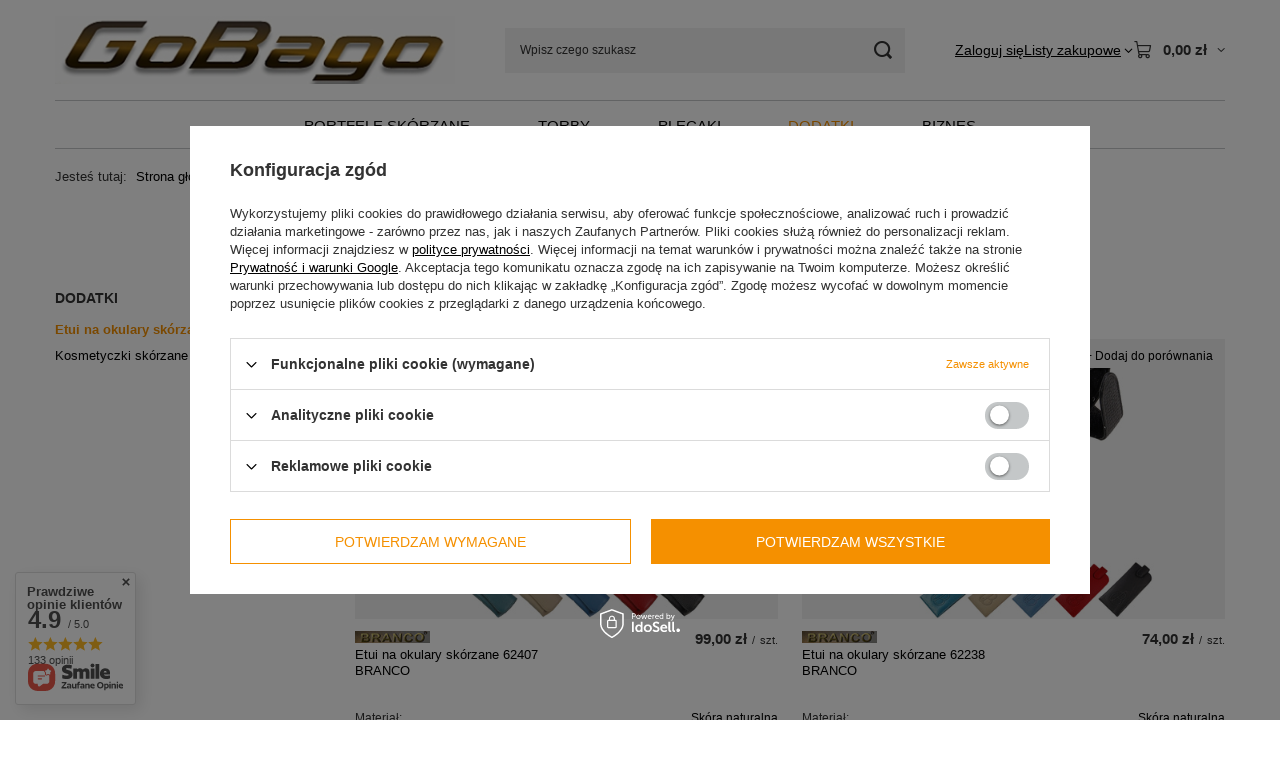

--- FILE ---
content_type: text/css
request_url: https://gobago.pl/data/designs/60dd8e714198c7.49667861_76/gfx/pol/custom.css.gzip?r=1765503955
body_size: 4
content:
.navbar-nav.mx-md-n2{
    justify-content: center;
}

.wide .nav-item{
    padding: 0 2%;
}
#details_wrapper {
    align-items: stretch;
}